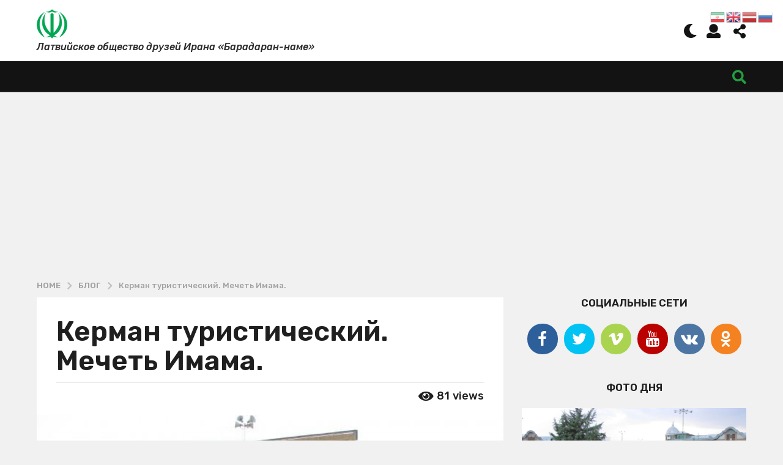

--- FILE ---
content_type: text/html; charset=utf-8
request_url: https://www.google.com/recaptcha/api2/aframe
body_size: 268
content:
<!DOCTYPE HTML><html><head><meta http-equiv="content-type" content="text/html; charset=UTF-8"></head><body><script nonce="aJs0TYO02ZeiPrk4Sbbw_A">/** Anti-fraud and anti-abuse applications only. See google.com/recaptcha */ try{var clients={'sodar':'https://pagead2.googlesyndication.com/pagead/sodar?'};window.addEventListener("message",function(a){try{if(a.source===window.parent){var b=JSON.parse(a.data);var c=clients[b['id']];if(c){var d=document.createElement('img');d.src=c+b['params']+'&rc='+(localStorage.getItem("rc::a")?sessionStorage.getItem("rc::b"):"");window.document.body.appendChild(d);sessionStorage.setItem("rc::e",parseInt(sessionStorage.getItem("rc::e")||0)+1);localStorage.setItem("rc::h",'1768712389620');}}}catch(b){}});window.parent.postMessage("_grecaptcha_ready", "*");}catch(b){}</script></body></html>

--- FILE ---
content_type: application/javascript; charset=utf-8
request_url: https://fundingchoicesmessages.google.com/f/AGSKWxWc36m7TqO2JkJ-IUNNC3PKRbkAr-9iVc9DtkyNH85fkj7ccDmseROtoAJgceXg5UMScGrhvUKgf5yal6w-BiSTp0yVyb2g-FTjlfzY9LAU_44-2a6EVdHggcjvOjl4eSSmswbvZreLsRwZ3XFyMaC-QnIW-EPlcmmjP8hs6Vpq0aiC41ZvTvkgOpjN/_/700_100_/AdvertisingIsPresent6?/336x280ads._160_ad_-729x91-
body_size: -1290
content:
window['7cf2c481-407a-4204-8df2-483cf6ad11a9'] = true;